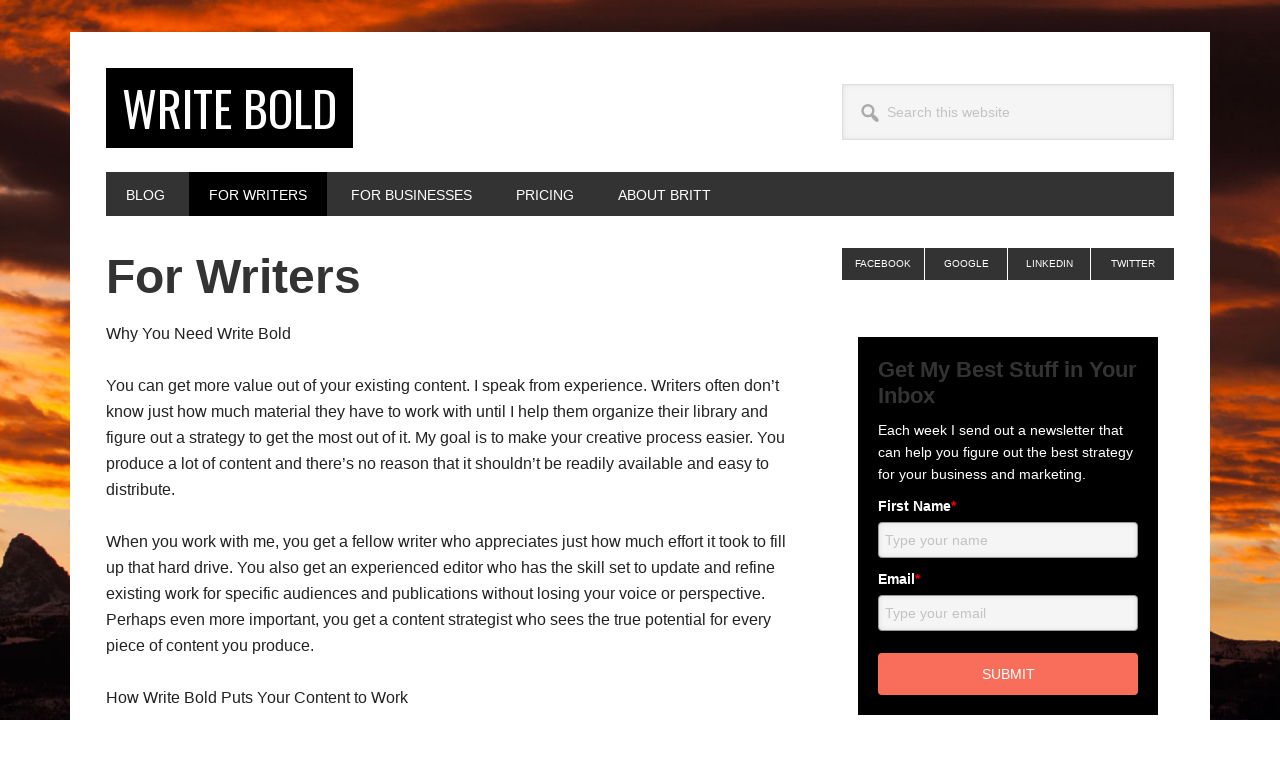

--- FILE ---
content_type: text/javascript;charset=UTF-8
request_url: https://writebold.activehosted.com/f/embed.php?id=1&69775FC4727DB
body_size: 9693
content:
window.cfields = [];
window._show_thank_you = function(id, message, trackcmp_url, email) {
    var form = document.getElementById('_form_' + id + '_'), thank_you = form.querySelector('._form-thank-you');
    form.querySelector('._form-content').style.display = 'none';
    thank_you.innerHTML = message;
    thank_you.style.display = 'block';
    const vgoAlias = typeof visitorGlobalObjectAlias === 'undefined' ? 'vgo' : visitorGlobalObjectAlias;
    var visitorObject = window[vgoAlias];
    if (email && typeof visitorObject !== 'undefined') {
        visitorObject('setEmail', email);
        visitorObject('update');
    } else if (typeof(trackcmp_url) != 'undefined' && trackcmp_url) {
        // Site tracking URL to use after inline form submission.
        _load_script(trackcmp_url);
    }
    if (typeof window._form_callback !== 'undefined') window._form_callback(id);
    thank_you.setAttribute('tabindex', '-1');
    thank_you.focus();
};
window._show_unsubscribe = function(id, message, trackcmp_url, email) {
    var form = document.getElementById('_form_' + id + '_'), unsub = form.querySelector('._form-thank-you');
    var branding = form.querySelector('._form-branding');
    if (branding) {
        branding.style.display = 'none';
    }
    form.querySelector('._form-content').style.display = 'none';
    unsub.style.display = 'block';
    form.insertAdjacentHTML('afterend', message)
    const vgoAlias = typeof visitorGlobalObjectAlias === 'undefined' ? 'vgo' : visitorGlobalObjectAlias;
    var visitorObject = window[vgoAlias];
    if (email && typeof visitorObject !== 'undefined') {
        visitorObject('setEmail', email);
        visitorObject('update');
    } else if (typeof(trackcmp_url) != 'undefined' && trackcmp_url) {
        // Site tracking URL to use after inline form submission.
        _load_script(trackcmp_url);
    }
    if (typeof window._form_callback !== 'undefined') window._form_callback(id);
};
window._show_error = function(id, message, html) {
    var form = document.getElementById('_form_' + id + '_'),
        err = document.createElement('div'),
        button = form.querySelector('button[type="submit"]'),
        old_error = form.querySelector('._form_error');
    if (old_error) old_error.parentNode.removeChild(old_error);
    err.innerHTML = message;
    err.className = '_error-inner _form_error _no_arrow';
    var wrapper = document.createElement('div');
    wrapper.className = '_form-inner _show_be_error';
    wrapper.appendChild(err);
    button.parentNode.insertBefore(wrapper, button);
    var submitButton = form.querySelector('[id^="_form"][id$="_submit"]');
    submitButton.disabled = false;
    submitButton.classList.remove('processing');
    if (html) {
        var div = document.createElement('div');
        div.className = '_error-html';
        div.innerHTML = html;
        err.appendChild(div);
    }
};
window._show_pc_confirmation = function(id, header, detail, show, email) {
    var form = document.getElementById('_form_' + id + '_'), pc_confirmation = form.querySelector('._form-pc-confirmation');
    if (pc_confirmation.style.display === 'none') {
        form.querySelector('._form-content').style.display = 'none';
        pc_confirmation.innerHTML = "<div class='_form-title'>" + header + "</div>" + "<p>" + detail + "</p>" +
        "<button class='_submit' id='hideButton'>Manage preferences</button>";
        pc_confirmation.style.display = 'block';
        var mp = document.querySelector('input[name="mp"]');
        mp.value = '0';
    } else {
        form.querySelector('._form-content').style.display = 'inline';
        pc_confirmation.style.display = 'none';
    }

    var hideButton = document.getElementById('hideButton');
    // Add event listener to the button
    hideButton.addEventListener('click', function() {
        var submitButton = document.querySelector('#_form_1_submit');
        submitButton.disabled = false;
        submitButton.classList.remove('processing');
        var mp = document.querySelector('input[name="mp"]');
        mp.value = '1';
        const cacheBuster = new URL(window.location.href);
        cacheBuster.searchParams.set('v', new Date().getTime());
        window.location.href = cacheBuster.toString();
    });

    const vgoAlias = typeof visitorGlobalObjectAlias === 'undefined' ? 'vgo' : visitorGlobalObjectAlias;
    var visitorObject = window[vgoAlias];
    if (email && typeof visitorObject !== 'undefined') {
        visitorObject('setEmail', email);
        visitorObject('update');
    } else if (typeof(trackcmp_url) != 'undefined' && trackcmp_url) {
        // Site tracking URL to use after inline form submission.
        _load_script(trackcmp_url);
    }
    if (typeof window._form_callback !== 'undefined') window._form_callback(id);
};
window._load_script = function(url, callback, isSubmit) {
    var head = document.querySelector('head'), script = document.createElement('script'), r = false;
    var submitButton = document.querySelector('#_form_1_submit');
    script.charset = 'utf-8';
    script.src = url;
    if (callback) {
        script.onload = script.onreadystatechange = function() {
            if (!r && (!this.readyState || this.readyState == 'complete')) {
                r = true;
                callback();
            }
        };
    }
    script.onerror = function() {
        if (isSubmit) {
            if (script.src.length > 10000) {
                _show_error("69775FC52BBF4", "Sorry, your submission failed. Please shorten your responses and try again.");
            } else {
                _show_error("69775FC52BBF4", "Sorry, your submission failed. Please try again.");
            }
            submitButton.disabled = false;
            submitButton.classList.remove('processing');
        }
    }

    head.appendChild(script);
};
(function() {
    var iti;
    if (window.location.search.search("excludeform") !== -1) return false;
    var getCookie = function(name) {
        var match = document.cookie.match(new RegExp('(^|; )' + name + '=([^;]+)'));
        return match ? match[2] : localStorage.getItem(name);
    }
    var setCookie = function(name, value) {
        var now = new Date();
        var time = now.getTime();
        var expireTime = time + 1000 * 60 * 60 * 24 * 365;
        now.setTime(expireTime);
        document.cookie = name + '=' + value + '; expires=' + now + ';path=/; Secure; SameSite=Lax;';
        localStorage.setItem(name, value);
    }
    var addEvent = function(element, event, func) {
        if (element.addEventListener) {
            element.addEventListener(event, func);
        } else {
            var oldFunc = element['on' + event];
            element['on' + event] = function() {
                oldFunc.apply(this, arguments);
                func.apply(this, arguments);
            };
        }
    }
    var _removed = false;
    var _form_output = '\<style\>\n#_form_69775FC52BBF4_{font-size:14px;line-height:1.6;font-family:arial, helvetica, sans-serif;margin:0}._form_hide{display:none;visibility:hidden}._form_show{display:block;visibility:visible}#_form_69775FC52BBF4_._form-top{top:0}#_form_69775FC52BBF4_._form-bottom{bottom:0}#_form_69775FC52BBF4_._form-left{left:0}#_form_69775FC52BBF4_._form-right{right:0}#_form_69775FC52BBF4_ input[type=\"text\"],#_form_69775FC52BBF4_ input[type=\"tel\"],#_form_69775FC52BBF4_ input[type=\"date\"],#_form_69775FC52BBF4_ textarea{padding:6px;height:auto;border:#979797 1px solid;border-radius:4px;color:#000 !important;font-size:14px;-webkit-box-sizing:border-box;-moz-box-sizing:border-box;box-sizing:border-box}#_form_69775FC52BBF4_ textarea{resize:none}#_form_69775FC52BBF4_ ._submit{-webkit-appearance:none;cursor:pointer;font-family:arial, sans-serif;font-size:14px;text-align:center;background:#F96E5B !important;border:0 !important;-moz-border-radius:4px !important;-webkit-border-radius:4px !important;border-radius:4px !important;color:#FFFFFF !important;padding:10px !important}#_form_69775FC52BBF4_ ._submit:disabled{cursor:not-allowed;opacity:0.4}#_form_69775FC52BBF4_ ._submit.processing{position:relative}#_form_69775FC52BBF4_ ._submit.processing::before{content:\"\";width:1em;height:1em;position:absolute;z-index:1;top:50%;left:50%;border:double 3px transparent;border-radius:50%;background-image:linear-gradient(#F96E5B, #F96E5B), conic-gradient(#F96E5B, #FFFFFF);background-origin:border-box;background-clip:content-box, border-box;animation:1200ms ease 0s infinite normal none running _spin}#_form_69775FC52BBF4_ ._submit.processing::after{content:\"\";position:absolute;top:0;bottom:0;left:0;right:0}@keyframes _spin{0%{transform:translate(-50%, -50%) rotate(90deg)}100%{transform:translate(-50%, -50%) rotate(450deg)}}#_form_69775FC52BBF4_ ._close-icon{cursor:pointer;background-image:url(\"https:\/\/d226aj4ao1t61q.cloudfront.net\/esfkyjh1u_forms-close-dark.png\");background-repeat:no-repeat;background-size:14.2px 14.2px;position:absolute;display:block;top:11px;right:9px;overflow:hidden;width:16.2px;height:16.2px}#_form_69775FC52BBF4_ ._close-icon:before{position:relative}#_form_69775FC52BBF4_ ._form-body{margin-bottom:30px}#_form_69775FC52BBF4_ ._form-image-left{width:150px;float:left}#_form_69775FC52BBF4_ ._form-content-right{margin-left:164px}#_form_69775FC52BBF4_ ._form-branding{color:#fff;font-size:10px;clear:both;text-align:left;margin-top:30px;font-weight:100}#_form_69775FC52BBF4_ ._form-branding ._logo{display:block;width:130px;height:14px;margin-top:6px;background-image:url(\"https:\/\/d226aj4ao1t61q.cloudfront.net\/hh9ujqgv5_aclogo_li.png\");background-size:130px auto;background-repeat:no-repeat}#_form_69775FC52BBF4_ .form-sr-only{position:absolute;width:1px;height:1px;padding:0;margin:-1px;overflow:hidden;clip:rect(0, 0, 0, 0);border:0}#_form_69775FC52BBF4_ ._form-label,#_form_69775FC52BBF4_ ._form_element ._form-label{font-weight:bold;margin-bottom:5px;display:block}#_form_69775FC52BBF4_._dark ._form-branding{color:#333}#_form_69775FC52BBF4_._dark ._form-branding ._logo{background-image:url(\"https:\/\/d226aj4ao1t61q.cloudfront.net\/jftq2c8s_aclogo_dk.png\")}#_form_69775FC52BBF4_ ._form_element{position:relative;margin-bottom:10px;font-size:0;max-width:100%}#_form_69775FC52BBF4_ ._form_element *{font-size:14px}#_form_69775FC52BBF4_ ._form_element._clear{clear:both;width:100%;float:none}#_form_69775FC52BBF4_ ._form_element._clear:after{clear:left}#_form_69775FC52BBF4_ ._form_element input[type=\"text\"],#_form_69775FC52BBF4_ ._form_element input[type=\"date\"],#_form_69775FC52BBF4_ ._form_element select,#_form_69775FC52BBF4_ ._form_element textarea:not(.g-recaptcha-response){display:block;width:100%;-webkit-box-sizing:border-box;-moz-box-sizing:border-box;box-sizing:border-box;font-family:inherit}#_form_69775FC52BBF4_ ._field-wrapper{position:relative}#_form_69775FC52BBF4_ ._inline-style{float:left}#_form_69775FC52BBF4_ ._inline-style input[type=\"text\"]{width:150px}#_form_69775FC52BBF4_ ._inline-style:not(._clear){margin-right:20px}#_form_69775FC52BBF4_ ._form_element img._form-image{max-width:100%}#_form_69775FC52BBF4_ ._form_element ._form-fieldset{border:0;padding:0.01em 0 0 0;margin:0;min-width:0}#_form_69775FC52BBF4_ ._clear-element{clear:left}#_form_69775FC52BBF4_ ._full_width{width:100%}#_form_69775FC52BBF4_ ._form_full_field{display:block;width:100%;margin-bottom:10px}#_form_69775FC52BBF4_ input[type=\"text\"]._has_error,#_form_69775FC52BBF4_ textarea._has_error{border:#F37C7B 1px solid}#_form_69775FC52BBF4_ input[type=\"checkbox\"]._has_error{outline:#F37C7B 1px solid}#_form_69775FC52BBF4_ ._show_be_error{float:left}#_form_69775FC52BBF4_ ._error{display:block;position:absolute;font-size:14px;z-index:10000001}#_form_69775FC52BBF4_ ._error._above{padding-bottom:4px;bottom:39px;right:0}#_form_69775FC52BBF4_ ._error._below{padding-top:8px;top:100%;right:0}#_form_69775FC52BBF4_ ._error._above ._error-arrow{bottom:-4px;right:15px;border-left:8px solid transparent;border-right:8px solid transparent;border-top:8px solid #FFDDDD}#_form_69775FC52BBF4_ ._error._below ._error-arrow{top:0;right:15px;border-left:8px solid transparent;border-right:8px solid transparent;border-bottom:8px solid #FFDDDD}#_form_69775FC52BBF4_ ._error-inner{padding:12px 12px 12px 36px;background-color:#FFDDDD;background-image:url(\"data:image\/svg+xml,%3Csvg width=\'16\' height=\'16\' viewBox=\'0 0 16 16\' fill=\'none\' xmlns=\'http:\/\/www.w3.org\/2000\/svg\'%3E%3Cpath fill-rule=\'evenodd\' clip-rule=\'evenodd\' d=\'M16 8C16 12.4183 12.4183 16 8 16C3.58172 16 0 12.4183 0 8C0 3.58172 3.58172 0 8 0C12.4183 0 16 3.58172 16 8ZM9 3V9H7V3H9ZM9 13V11H7V13H9Z\' fill=\'%23CA0000\'\/%3E%3C\/svg%3E\");background-repeat:no-repeat;background-position:12px center;font-size:14px;font-family:arial, sans-serif;font-weight:600;line-height:16px;color:#000;text-align:center;text-decoration:none;-webkit-border-radius:4px;-moz-border-radius:4px;border-radius:4px;box-shadow:0 1px 4px rgba(31, 33, 41, 0.298295)}@media only screen and (max-width:319px){#_form_69775FC52BBF4_ ._error-inner{padding:7px 7px 7px 25px;font-size:12px;line-height:12px;background-position:4px center;max-width:100px;white-space:nowrap;overflow:hidden;text-overflow:ellipsis}}#_form_69775FC52BBF4_ ._error-inner._form_error{margin-bottom:5px;text-align:left}#_form_69775FC52BBF4_ ._button-wrapper ._error-inner._form_error{position:static}#_form_69775FC52BBF4_ ._error-inner._no_arrow{margin-bottom:10px}#_form_69775FC52BBF4_ ._error-arrow{position:absolute;width:0;height:0}#_form_69775FC52BBF4_ ._error-html{margin-bottom:10px}.pika-single{z-index:10000001 !important}#_form_69775FC52BBF4_ input[type=\"text\"].datetime_date{width:69%;display:inline}#_form_69775FC52BBF4_ select.datetime_time{width:29%;display:inline;height:32px}#_form_69775FC52BBF4_ input[type=\"date\"].datetime_date{width:69%;display:inline-flex}#_form_69775FC52BBF4_ input[type=\"time\"].datetime_time{width:29%;display:inline-flex}@media (min-width:320px) and (max-width:667px){::-webkit-scrollbar{display:none}#_form_69775FC52BBF4_{margin:0;width:100%;min-width:100%;max-width:100%;box-sizing:border-box}#_form_69775FC52BBF4_ *{-webkit-box-sizing:border-box;-moz-box-sizing:border-box;box-sizing:border-box;font-size:1em}#_form_69775FC52BBF4_ ._form-content{margin:0;width:100%}#_form_69775FC52BBF4_ ._form-inner{display:block;min-width:100%}#_form_69775FC52BBF4_ ._form-title,#_form_69775FC52BBF4_ ._inline-style{margin-top:0;margin-right:0;margin-left:0}#_form_69775FC52BBF4_ ._form-title{font-size:1.2em}#_form_69775FC52BBF4_ ._form_element{margin:0 0 20px;padding:0;width:100%}#_form_69775FC52BBF4_ ._form-element,#_form_69775FC52BBF4_ ._inline-style,#_form_69775FC52BBF4_ input[type=\"text\"],#_form_69775FC52BBF4_ label,#_form_69775FC52BBF4_ p,#_form_69775FC52BBF4_ textarea:not(.g-recaptcha-response){float:none;display:block;width:100%}#_form_69775FC52BBF4_ ._row._checkbox-radio label{display:inline}#_form_69775FC52BBF4_ ._row,#_form_69775FC52BBF4_ p,#_form_69775FC52BBF4_ label{margin-bottom:0.7em;width:100%}#_form_69775FC52BBF4_ ._row input[type=\"checkbox\"],#_form_69775FC52BBF4_ ._row input[type=\"radio\"]{margin:0 !important;vertical-align:middle !important}#_form_69775FC52BBF4_ ._row input[type=\"checkbox\"]+span label{display:inline}#_form_69775FC52BBF4_ ._row span label{margin:0 !important;width:initial !important;vertical-align:middle !important}#_form_69775FC52BBF4_ ._form-image{max-width:100%;height:auto !important}#_form_69775FC52BBF4_ input[type=\"text\"]{padding-left:10px;padding-right:10px;font-size:16px;line-height:1.3em;-webkit-appearance:none}#_form_69775FC52BBF4_ input[type=\"radio\"],#_form_69775FC52BBF4_ input[type=\"checkbox\"]{display:inline-block;width:1.3em;height:1.3em;font-size:1em;margin:0 0.3em 0 0;vertical-align:baseline}#_form_69775FC52BBF4_ button[type=\"submit\"]{padding:20px;font-size:1.5em}#_form_69775FC52BBF4_ ._inline-style{margin:20px 0 0 !important}#_form_69775FC52BBF4_ ._inline-style input[type=\"text\"]{width:100%}}#_form_69775FC52BBF4_ .sms_consent_checkbox{position:relative;width:100%;display:flex;align-items:flex-start;padding:20px 0}#_form_69775FC52BBF4_ .sms_consent_checkbox input[type=\"checkbox\"]{float:left;margin:5px 10px 10px 0}#_form_69775FC52BBF4_ .sms_consent_checkbox .sms_consent_message{display:inline;float:left;text-align:left;margin-bottom:10px;font-size:14px;color:#7D8799}#_form_69775FC52BBF4_ .sms_consent_checkbox .sms_consent_message.sms_consent_mini{width:90%}#_form_69775FC52BBF4_ .sms_consent_checkbox ._error._above{right:auto;bottom:0}#_form_69775FC52BBF4_ .sms_consent_checkbox ._error._above ._error-arrow{right:auto;left:5px}@media (min-width:320px) and (max-width:667px){#_form_69775FC52BBF4_ .sms_consent_checkbox ._error._above{top:-30px;left:0;bottom:auto}}#_form_69775FC52BBF4_ .field-required{color:#FF0000}#_form_69775FC52BBF4_{position:relative;text-align:left;margin:25px auto 0;padding:20px;-webkit-box-sizing:border-box;-moz-box-sizing:border-box;box-sizing:border-box;background:#000000 !important;border:0;max-width:300px;-moz-border-radius:0px !important;-webkit-border-radius:0px !important;border-radius:0px !important;color:#FFFFFF}#_form_69775FC52BBF4_ ._show_be_error{min-width:100%}#_form_69775FC52BBF4_._inline-form,#_form_69775FC52BBF4_._inline-form ._form-content{font-family:inherit}#_form_69775FC52BBF4_._inline-form ._row span:not(.field-required),#_form_69775FC52BBF4_._inline-form ._row label{font-family:inherit;font-size:14px;font-weight:400;line-height:1.6em}#_form_69775FC52BBF4__inlineform input[type=\"text\"],#_form_69775FC52BBF4__inlineform input[type=\"date\"],#_form_69775FC52BBF4__inlineform input[type=\"tel\"],#_form_69775FC52BBF4__inlineform select,#_form_69775FC52BBF4__inlineform textarea:not(.g-recaptcha-response){font-family:inherit;font-size:14px;font-weight:400;font-color:#000000;line-height:1.6em}#_form_69775FC52BBF4_._inline-form ._html-code *:not(h1, h2, h3, h4, h5, h6),#_form_69775FC52BBF4_._inline-form .sms_consent_message,#_form_69775FC52BBF4_._inline-form ._form-thank-you{font-family:inherit}#_form_69775FC52BBF4_._inline-form ._form-label,#_form_69775FC52BBF4_._inline-form ._form-emailidentifier,#_form_69775FC52BBF4_._inline-form ._form-checkbox-option-label{font-family:inherit;font-size:14px;font-weight:700;line-height:1.6em}#_form_69775FC52BBF4_._inline-form ._submit{margin-top:12px;font-family:inherit}#_form_69775FC52BBF4_._inline-form ._html-code h1,#_form_69775FC52BBF4_._inline-form ._html-code h2,#_form_69775FC52BBF4_._inline-form ._html-code h3,#_form_69775FC52BBF4_._inline-form ._html-code h4,#_form_69775FC52BBF4_._inline-form ._html-code h5,#_form_69775FC52BBF4_._inline-form ._html-code h6,#_form_69775FC52BBF4_._inline-form ._form-title{font-size:22px;line-height:normal;font-weight:600;margin-bottom:0;display:block}#_form_69775FC52BBF4_._inline-form ._form-branding{font-family:\"IBM Plex Sans\", Helvetica, sans-serif;font-size:13px;font-weight:100;font-style:normal;text-decoration:none}#_form_69775FC52BBF4_:before,#_form_69775FC52BBF4_:after{content:\" \";display:table}#_form_69775FC52BBF4_:after{clear:both}#_form_69775FC52BBF4_._inline-style{width:auto;display:inline-block}#_form_69775FC52BBF4_._inline-style input[type=\"text\"],#_form_69775FC52BBF4_._inline-style input[type=\"date\"]{padding:10px 12px}#_form_69775FC52BBF4_._inline-style button._inline-style{position:relative;top:27px}#_form_69775FC52BBF4_._inline-style p{margin:0}#_form_69775FC52BBF4_._inline-style ._button-wrapper{position:relative;margin:16px 12.5px 0 20px}#_form_69775FC52BBF4_._inline-style ._button-wrapper:not(._clear){margin:0}#_form_69775FC52BBF4_ ._form-thank-you{position:relative;left:0;right:0;text-align:center;font-size:18px}#_form_69775FC52BBF4_ ._form-pc-confirmation ._submit{margin-top:16px}@media (min-width:320px) and (max-width:667px){#_form_69775FC52BBF4_._inline-form._inline-style ._inline-style._button-wrapper{margin-top:20px !important;margin-left:0 !important}}#_form_69775FC52BBF4_ .iti{width:100%}#_form_69775FC52BBF4_ .iti.iti--allow-dropdown.iti--separate-dial-code{width:100%}#_form_69775FC52BBF4_ .iti input{width:100%;border:#979797 1px solid;border-radius:4px}#_form_69775FC52BBF4_ .iti--separate-dial-code .iti__selected-flag{background-color:#FFFFFF;border-radius:4px}#_form_69775FC52BBF4_ .iti--separate-dial-code .iti__selected-flag:hover{background-color:rgba(0, 0, 0, 0.05)}#_form_69775FC52BBF4_ .iti__country-list{border-radius:4px;margin-top:4px;min-width:460px}#_form_69775FC52BBF4_ .iti__country-list--dropup{margin-bottom:4px}#_form_69775FC52BBF4_ .phone-error-hidden{display:none}#_form_69775FC52BBF4_ .phone-error{color:#E40E49}#_form_69775FC52BBF4_ .phone-input-error{border:1px solid #E40E49 !important}#_form_69775FC52BBF4_._inline-form ._form-content ._form-list-subscriptions-field fieldset{margin:0;margin-bottom:1.1428571429em;border:none;padding:0}#_form_69775FC52BBF4_._inline-form ._form-content ._form-list-subscriptions-field fieldset:last-child{margin-bottom:0}#_form_69775FC52BBF4_._inline-form ._form-content ._form-list-subscriptions-field legend{margin-bottom:1.1428571429em}#_form_69775FC52BBF4_._inline-form ._form-content ._form-list-subscriptions-field label{display:flex;align-items:flex-start;justify-content:flex-start;margin-bottom:0.8571428571em}#_form_69775FC52BBF4_._inline-form ._form-content ._form-list-subscriptions-field label:last-child{margin-bottom:0}#_form_69775FC52BBF4_._inline-form ._form-content ._form-list-subscriptions-field input{margin:0;margin-right:8px}#_form_69775FC52BBF4_._inline-form ._form-content ._form-list-subscriptions-field ._form-checkbox-option-label{display:block;font-weight:400;margin-top:-4px}#_form_69775FC52BBF4_._inline-form ._form-content ._form-list-subscriptions-field ._form-checkbox-option-label-with-description{display:block;font-weight:700;margin-top:-4px}#_form_69775FC52BBF4_._inline-form ._form-content ._form-list-subscriptions-field ._form-checkbox-option-description{margin:0;font-size:0.8571428571em}#_form_69775FC52BBF4_._inline-form ._form-content ._form-list-subscriptions-field ._form-subscriptions-unsubscribe-all-description{line-height:normal;margin-top:-2px}\n#_form_69775FC52BBF4_ ._submit{width:100%}\<\/style\>\n\<form method=\"POST\" action=\"https://writebold.activehosted.com\/proc.php\" id=\"_form_69775FC52BBF4_\" class=\"_form _form_1 _inline-form  \" novalidate data-styles-version=\"5\"\>\n    \<input type=\"hidden\" name=\"u\" value=\"69775FC52BBF4\" \/\>\n    \<input type=\"hidden\" name=\"f\" value=\"1\" \/\>\n    \<input type=\"hidden\" name=\"s\" \/\>\n    \<input type=\"hidden\" name=\"c\" value=\"0\" \/\>\n    \<input type=\"hidden\" name=\"m\" value=\"0\" \/\>\n    \<input type=\"hidden\" name=\"act\" value=\"sub\" \/\>\n    \<input type=\"hidden\" name=\"v\" value=\"2\" \/\>\n    \<input type=\"hidden\" name=\"or\" value=\"950b2652-2d2c-47c9-a447-252d3e35cdc6\" \/\>\n    \<div class=\"_form-content\"\>\n                            \<div class=\"_form_element _x03783875 _full_width _clear\" \>\n                            \<h2 class=\"_form-title\"\>Get My Best Stuff in Your Inbox\<\/h2\>\n                    \<\/div\>\n                            \<div class=\"_form_element _x62358769 _full_width _clear\" \>\n                            \<div class=\"_html-code\"\>\<p\>Each week I send out a newsletter that can help you figure out the best strategy for your business and marketing.\<\/p\>\<\/div\>\n                    \<\/div\>\n                            \<div class=\"_form_element _x30495921 _full_width \" \>\n                            \<label for=\"fullname\" class=\"_form-label\"\>\n                                            First Name\<span class=\"field-required\"\>*\<\/span\>                                    \<\/label\>\n                \<div class=\"_field-wrapper\"\>\n                    \<input type=\"text\" id=\"fullname\" name=\"fullname\" placeholder=\"Type your name\" required\/\>\n                \<\/div\>\n                    \<\/div\>\n                            \<div class=\"_form_element _x03904284 _full_width \" \>\n                            \<label for=\"email\" class=\"_form-label\"\>\n                                            Email\<span class=\"field-required\"\>*\<\/span\>                                    \<\/label\>\n                \<div class=\"_field-wrapper\"\>\n                    \<input type=\"text\" id=\"email\" name=\"email\" placeholder=\"Type your email\" required\/\>\n                \<\/div\>\n                    \<\/div\>\n            \n                                    \<div class=\"_button-wrapper _full_width\"\>\n                \<button id=\"_form_1_submit\" class=\"_submit\" type=\"submit\"\>Submit\<\/button\>\n            \<\/div\>\n                \<div class=\"_clear-element\"\>\<\/div\>\n    \<\/div\>\n    \<div class=\"_form-thank-you\" style=\"display:none;\"\>\<\/div\>\n    \<\/form\>\n';
            var _form_element = null, _form_elements = document.querySelectorAll('._form_1');
        for (var fe = 0; fe < _form_elements.length; fe++) {
            _form_element = _form_elements[fe];
            if (_form_element.innerHTML.trim() === '') break;
            _form_element = null;
        }
        if (!_form_element) {
            _form_element = document.createElement('div');
            if (!document.body) { document.firstChild.appendChild(document.createElement('body')); }
            document.body.appendChild(_form_element);
        }
        _form_element.innerHTML = _form_output;
        var form_to_submit = document.getElementById('_form_69775FC52BBF4_');
    var allInputs = form_to_submit.querySelectorAll('input, select, textarea'), tooltips = [], submitted = false;

    var getUrlParam = function(name) {
        if (name.toLowerCase() !== 'email') {
            var params = new URLSearchParams(window.location.search);
            return params.get(name) || false;
        }
        // email is a special case because a plus is valid in the email address
        var qString = window.location.search;
        if (!qString) {
            return false;
        }
        var parameters = qString.substr(1).split('&');
        for (var i = 0; i < parameters.length; i++) {
            var parameter = parameters[i].split('=');
            if (parameter[0].toLowerCase() === 'email') {
                return parameter[1] === undefined ? true : decodeURIComponent(parameter[1]);
            }
        }
        return false;
    };

    var acctDateFormat = "%m/%d/%Y";
    var getNormalizedDate = function(date, acctFormat) {
        var decodedDate = decodeURIComponent(date);
        if (acctFormat && acctFormat.match(/(%d|%e).*%m/gi) !== null) {
            return decodedDate.replace(/(\d{2}).*(\d{2}).*(\d{4})/g, '$3-$2-$1');
        } else if (Date.parse(decodedDate)) {
            var dateObj = new Date(decodedDate);
            var year = dateObj.getFullYear();
            var month = dateObj.getMonth() + 1;
            var day = dateObj.getDate();
            return `${year}-${month < 10 ? `0${month}` : month}-${day < 10 ? `0${day}` : day}`;
        }
        return false;
    };

    var getNormalizedTime = function(time) {
        var hour, minutes;
        var decodedTime = decodeURIComponent(time);
        var timeParts = Array.from(decodedTime.matchAll(/(\d{1,2}):(\d{1,2})\W*([AaPp][Mm])?/gm))[0];
        if (timeParts[3]) { // 12 hour format
            var isPM = timeParts[3].toLowerCase() === 'pm';
            if (isPM) {
                hour = parseInt(timeParts[1]) === 12 ? '12' : `${parseInt(timeParts[1]) + 12}`;
            } else {
                hour = parseInt(timeParts[1]) === 12 ? '0' : timeParts[1];
            }
        } else { // 24 hour format
            hour = timeParts[1];
        }
        var normalizedHour = parseInt(hour) < 10 ? `0${parseInt(hour)}` : hour;
        var minutes = timeParts[2];
        return `${normalizedHour}:${minutes}`;
    };

    for (var i = 0; i < allInputs.length; i++) {
        var regexStr = "field\\[(\\d+)\\]";
        var results = new RegExp(regexStr).exec(allInputs[i].name);
        if (results != undefined) {
            allInputs[i].dataset.name = allInputs[i].name.match(/\[time\]$/)
                ? `${window.cfields[results[1]]}_time`
                : window.cfields[results[1]];
        } else {
            allInputs[i].dataset.name = allInputs[i].name;
        }
        var fieldVal = getUrlParam(allInputs[i].dataset.name);

        if (fieldVal) {
            if (allInputs[i].dataset.autofill === "false") {
                continue;
            }
            if (allInputs[i].type == "radio" || allInputs[i].type == "checkbox") {
                if (allInputs[i].value == fieldVal) {
                    allInputs[i].checked = true;
                }
            } else if (allInputs[i].type == "date") {
                allInputs[i].value = getNormalizedDate(fieldVal, acctDateFormat);
            } else if (allInputs[i].type == "time") {
                allInputs[i].value = getNormalizedTime(fieldVal);
            } else {
                allInputs[i].value = fieldVal;
            }
        }
    }

    var remove_tooltips = function() {
        for (var i = 0; i < tooltips.length; i++) {
            tooltips[i].tip.parentNode.removeChild(tooltips[i].tip);
        }
        tooltips = [];
    };
    var remove_tooltip = function(elem) {
        for (var i = 0; i < tooltips.length; i++) {
            if (tooltips[i].elem === elem) {
                tooltips[i].tip.parentNode.removeChild(tooltips[i].tip);
                tooltips.splice(i, 1);
                return;
            }
        }
    };
    var create_tooltip = function(elem, text) {
        var tooltip = document.createElement('div'),
            arrow = document.createElement('div'),
            inner = document.createElement('div'), new_tooltip = {};
        tooltip.id = `${elem.id}-error`;
        tooltip.setAttribute('role', 'alert')
        if (elem.type != 'radio' && (elem.type != 'checkbox' || elem.name === 'sms_consent')) {
            tooltip.className = '_error';
            arrow.className = '_error-arrow';
            inner.className = '_error-inner';
            inner.innerHTML = text;
            tooltip.appendChild(arrow);
            tooltip.appendChild(inner);
            elem.parentNode.appendChild(tooltip);
        } else {
            tooltip.className = '_error-inner _no_arrow';
            tooltip.innerHTML = text;
            elem.parentNode.insertBefore(tooltip, elem);
            new_tooltip.no_arrow = true;
        }
        new_tooltip.tip = tooltip;
        new_tooltip.elem = elem;
        tooltips.push(new_tooltip);
        return new_tooltip;
    };
    var resize_tooltip = function(tooltip) {
        var rect = tooltip.elem.getBoundingClientRect();
        var doc = document.documentElement,
            scrollPosition = rect.top - ((window.pageYOffset || doc.scrollTop)  - (doc.clientTop || 0));
        if (scrollPosition < 40) {
            tooltip.tip.className = tooltip.tip.className.replace(/ ?(_above|_below) ?/g, '') + ' _below';
        } else {
            tooltip.tip.className = tooltip.tip.className.replace(/ ?(_above|_below) ?/g, '') + ' _above';
        }
    };
    var resize_tooltips = function() {
        if (_removed) return;
        for (var i = 0; i < tooltips.length; i++) {
            if (!tooltips[i].no_arrow) resize_tooltip(tooltips[i]);
        }
    };
    var validate_field = function(elem, remove) {
        var tooltip = null, value = elem.value, no_error = true;
        remove ? remove_tooltip(elem) : false;
        elem.removeAttribute('aria-invalid');
        elem.removeAttribute('aria-describedby');
        if (elem.type != 'checkbox') elem.className = elem.className.replace(/ ?_has_error ?/g, '');
        if (elem.getAttribute('required') !== null) {
            if (elem.type == 'radio' || (elem.type == 'checkbox' && /any/.test(elem.className))) {
                var elems = form_to_submit.elements[elem.name];
                if (!(elems instanceof NodeList || elems instanceof HTMLCollection) || elems.length <= 1) {
                    no_error = elem.checked;
                }
                else {
                    no_error = false;
                    for (var i = 0; i < elems.length; i++) {
                        if (elems[i].checked) no_error = true;
                    }
                }
                if (!no_error) {
                    tooltip = create_tooltip(elem, "Please select an option.");
                }
            } else if (elem.type =='checkbox') {
                var elems = form_to_submit.elements[elem.name], found = false, err = [];
                no_error = true;
                for (var i = 0; i < elems.length; i++) {
                    if (elems[i].getAttribute('required') === null) continue;
                    if (!found && elems[i] !== elem) return true;
                    found = true;
                    elems[i].className = elems[i].className.replace(/ ?_has_error ?/g, '');
                    if (!elems[i].checked) {
                        no_error = false;
                        elems[i].className = elems[i].className + ' _has_error';
                        err.push("Checking %s is required".replace("%s", elems[i].value));
                    }
                }
                if (!no_error) {
                    tooltip = create_tooltip(elem, err.join('<br/>'));
                }
            } else if (elem.tagName == 'SELECT') {
                var selected = true;
                if (elem.multiple) {
                    selected = false;
                    for (var i = 0; i < elem.options.length; i++) {
                        if (elem.options[i].selected) {
                            selected = true;
                            break;
                        }
                    }
                } else {
                    for (var i = 0; i < elem.options.length; i++) {
                        if (elem.options[i].selected
                            && (!elem.options[i].value
                            || (elem.options[i].value.match(/\n/g)))
                        ) {
                            selected = false;
                        }
                    }
                }
                if (!selected) {
                    elem.className = elem.className + ' _has_error';
                    no_error = false;
                    tooltip = create_tooltip(elem, "Please select an option.");
                }
            } else if (value === undefined || value === null || value === '') {
                elem.className = elem.className + ' _has_error';
                no_error = false;
                tooltip = create_tooltip(elem, "This field is required.");
            }
        }
        if (no_error && elem.name == 'email') {
            if (!value.match(/^[\+_a-z0-9-'&=]+(\.[\+_a-z0-9-']+)*@[a-z0-9-]+(\.[a-z0-9-]+)*(\.[a-z]{2,})$/i)) {
                elem.className = elem.className + ' _has_error';
                no_error = false;
                tooltip = create_tooltip(elem, "Enter a valid email address.");
            }
        }
        if (no_error && (elem.id == 'phone')) {
            if (elem.value.trim() && typeof iti != 'undefined' && !iti.isValidNumber()) {
                elem.className = elem.className + ' _has_error';
                no_error = false;
                tooltip = create_tooltip(elem, "Enter a valid phone number.");
            }
        }
        if (no_error && /date_field/.test(elem.className)) {
            if (!value.match(/^\d\d\d\d-\d\d-\d\d$/)) {
                elem.className = elem.className + ' _has_error';
                no_error = false;
                tooltip = create_tooltip(elem, "Enter a valid date.");
            }
        }

        if (no_error && elem.name === 'sms_consent') {
            const phoneInput = document.getElementById('phone');
            const consentRequired = phoneInput.attributes.required || phoneInput.value.length > 0;
            const showError =  (consentRequired || !!elem.attributes.required) && !elem.checked;
            if (showError) {
                elem.className = elem.className + ' _has_error';
                no_error = false;
                tooltip = create_tooltip(elem, "Please check this box to continue");
            } else {
                elem.className = elem.className.replace(/ ?_has_error ?/g, '');
            }
        }
        tooltip ? resize_tooltip(tooltip) : false;
        if (!no_error && elem.hasAttribute('id')) {
            elem.setAttribute('aria-invalid', 'true');
            elem.setAttribute('aria-describedby', `${elem.id}-error`);
        }
        return no_error;
    };
    var needs_validate = function(el) {
        if(el.getAttribute('required') !== null){
            return true;
        }
        if((el.name === 'email' || el.id === 'phone' || el.id === 'sms_consent') && el.value !== ""){
            return true;
        }

        return false;
    };
    var validate_form = function(e) {
        var err = form_to_submit.querySelector('._form_error'), no_error = true;
        if (!submitted) {
            submitted = true;
            for (var i = 0, len = allInputs.length; i < len; i++) {
                var input = allInputs[i];
                if (needs_validate(input)) {
                    if (input.type == 'text' || input.type == 'number' || input.type == 'time' || input.type == 'tel') {
                        addEvent(input, 'blur', function() {
                            this.value = this.value.trim();
                            validate_field(this, true);
                        });
                        addEvent(input, 'input', function() {
                            validate_field(this, true);
                        });
                    } else if (input.type == 'radio' || input.type == 'checkbox') {
                        (function(el) {
                            function getElementsArray(name){
                                const value =  form_to_submit.elements[name];
                                if (Array.isArray(value)){
                                    return value;
                                }
                                return [value];
                            }
                            var radios = getElementsArray(el.name);
                            for (var i = 0; i < radios.length; i++) {
                                addEvent(radios[i], 'change', function() {
                                    validate_field(el, true);
                                });
                            }
                        })(input);
                    } else if (input.tagName == 'SELECT') {
                        addEvent(input, 'change', function() {
                            validate_field(this, true);
                        });
                    } else if (input.type == 'textarea'){
                        addEvent(input, 'input', function() {
                            validate_field(this, true);
                        });
                    }
                }
            }
        }
        remove_tooltips();
        for (var i = 0, len = allInputs.length; i < len; i++) {
            var elem = allInputs[i];
            if (needs_validate(elem)) {
                if (elem.tagName.toLowerCase() !== "select") {
                    elem.value = elem.value.trim();
                }
                validate_field(elem) ? true : no_error = false;
            }
        }
        if (!no_error && e) {
            e.preventDefault();
        }
        if (!no_error) {
            const firstFocusableError = form_to_submit.querySelector('._has_error:not([disabled])');
            if (firstFocusableError && typeof firstFocusableError.focus === 'function') {
                firstFocusableError.focus();
            }
        }
        resize_tooltips();
        return no_error;
    };
    addEvent(window, 'resize', resize_tooltips);
    addEvent(window, 'scroll', resize_tooltips);

    var _form_serialize = function(form){if(!form||form.nodeName!=="FORM"){return }var i,j,q=[];for(i=0;i<form.elements.length;i++){if(form.elements[i].name===""){continue}switch(form.elements[i].nodeName){case"INPUT":switch(form.elements[i].type){case"tel":q.push(form.elements[i].name+"="+encodeURIComponent(form.elements[i].previousSibling.querySelector('div.iti__selected-dial-code').innerText)+encodeURIComponent(" ")+encodeURIComponent(form.elements[i].value));break;case"text":case"number":case"date":case"time":case"hidden":case"password":case"button":case"reset":case"submit":q.push(form.elements[i].name+"="+encodeURIComponent(form.elements[i].value));break;case"checkbox":case"radio":if(form.elements[i].checked){q.push(form.elements[i].name+"="+encodeURIComponent(form.elements[i].value))}break;case"file":break}break;case"TEXTAREA":q.push(form.elements[i].name+"="+encodeURIComponent(form.elements[i].value));break;case"SELECT":switch(form.elements[i].type){case"select-one":q.push(form.elements[i].name+"="+encodeURIComponent(form.elements[i].value));break;case"select-multiple":for(j=0;j<form.elements[i].options.length;j++){if(form.elements[i].options[j].selected){q.push(form.elements[i].name+"="+encodeURIComponent(form.elements[i].options[j].value))}}break}break;case"BUTTON":switch(form.elements[i].type){case"reset":case"submit":case"button":q.push(form.elements[i].name+"="+encodeURIComponent(form.elements[i].value));break}break}}return q.join("&")};

    const formSupportsPost = false;
    var form_submit = function(e) {

        e.preventDefault();
        if (validate_form()) {
            if(form_to_submit.querySelector('input[name="phone"]') && typeof iti != 'undefined') {
                form_to_submit.querySelector('input[name="phone"]').value = iti.getNumber();
            }
            // use this trick to get the submit button & disable it using plain javascript
            var submitButton = e.target.querySelector('#_form_1_submit');
            submitButton.disabled = true;
            submitButton.classList.add('processing');
                    var serialized = _form_serialize(document.getElementById('_form_69775FC52BBF4_')).replace(/%0A/g, '\\n');
            var err = form_to_submit.querySelector('._form_error');
            err ? err.parentNode.removeChild(err) : false;
            async function submitForm() {
                var formData = new FormData();
                const searchParams = new URLSearchParams(serialized);
                searchParams.forEach((value, key) => {
                    if (key !== 'hideButton') {
                        formData.append(key, value);
                    }
                });
                let request = {
                    headers: {
                        "Accept": "application/json"
                    },
                    body: formData,
                    method: "POST"
                };

                let pageUrlParams = new URLSearchParams(window.location.search);
                if (pageUrlParams.has('t')) {
                    request.headers.Authorization = 'Bearer ' + pageUrlParams.get('t');
                }
                const response = await fetch('https://writebold.activehosted.com/proc.php?jsonp=true', request);

                return response.json();
            }
            if (formSupportsPost) {
                submitForm().then((data) => {
                    eval(data.js);
                }).catch(() => {
                    _show_error("69775FC52BBF4", "Sorry, your submission failed. Please try again.");
                });
            } else {
                _load_script('https://writebold.activehosted.com/proc.php?' + serialized + '&jsonp=true', null, true);
            }
        }
        return false;
    };
    addEvent(form_to_submit, 'submit', form_submit);
})();
